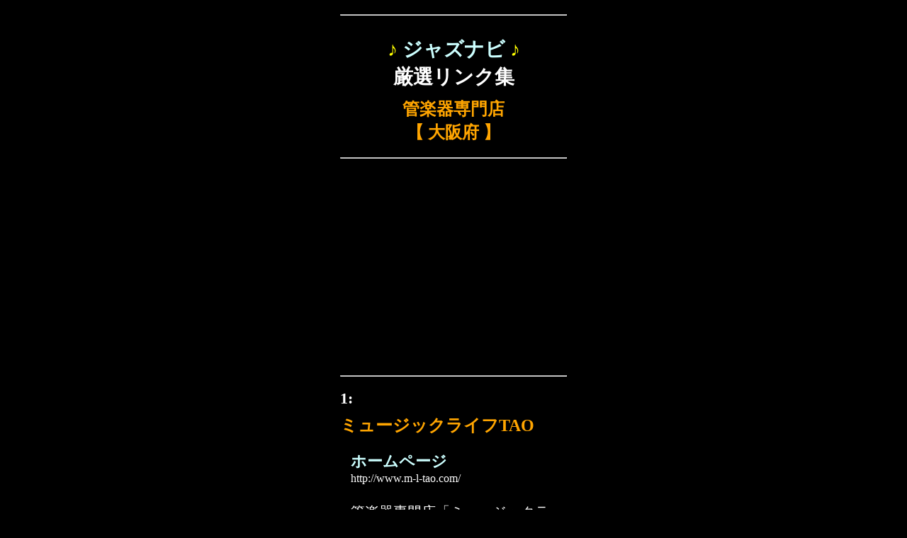

--- FILE ---
content_type: text/html
request_url: https://jazznavi.net/site/kangakkiten/kangakkiten_osaka.htm
body_size: 5484
content:
<html>
<head>
<meta http-equiv="Content-Type" content="text/html; charset=Shift_JIS" />
<meta name="robots" content="index,follow" />
<meta name="viewport" content="width=device-width, initial-scale=1" />
<meta name="keywords" content="管楽器専門店＿大阪府,ジャズ,JAZZ" />
<meta name="description" content="ジャズ・ボサノヴァ（ボサノバ）・ゴスペルポータルサイト「ジャズナビ」が提供する、管楽器専門店＿大阪府の厳選リンク集。管楽器店、管楽器ショップ" />
<title>ジャズナビ - 管楽器専門店＿大阪府</title>
<style type="text/css">
</style>
<link href="../../css/0_common_black.css" rel="stylesheet" type="text/css" />
<link href="../../css/0_menu.css" rel="stylesheet" type="text/css" />
<link href="../../css/0_menukw.css" rel="stylesheet" type="text/css" />
</head>
<body link="#33CCFF" vlink="#33CCFF" alink="red" text="white" BGCOLOR = "#000000">
<div align="center">
<table width="320" border="0" cellpadding="0" cellspacing="0">
<tr>
<td valign="top">
<div class="top_modoru">
</div>
<hr />
<div class="toptitle">
<span style="color:yellow">♪ </span><a href="../../index.htm" target="_self">ジャズナビ</a><span style="color:yellow"> ♪</span><br /><span style="color:white">厳選リンク集</span>
<div class="kwtitle">管楽器専門店<br />【 大阪府 】</div>
</div>
<hr />
<div align="center">
<table width="310" border="0" cellspacing="0" cellpadding="0" height="10">
<tr>
<td align="center"></td>
</tr>
</table>
</div>
<div align="center">
<table width="310" border="0" cellspacing="0" cellpadding="0" height="280">
<tr>
<td align="center">
<script type="text/javascript"><!--
google_ad_client = "ca-pub-0631430390332468";
/* ジャズナビ・ジャズリンク集ヘッダ・レクタングル中 */
google_ad_slot = "7196395306";
google_ad_width = 300;
google_ad_height = 250;
//-->
</script>
<script type="text/javascript"
src="https://pagead2.googlesyndication.com/pagead/show_ads.js">
</script>
</td>
</tr>
</table>

</div>
<hr />
<a name="1"></a>
<div class="out_no">1:　</div>
<div class="title_yomi">
<div><span class="title">ミュージックライフTAO</span></div>
</div>
<div class="url_link">
<div class="linktytle">
<a href="http://www.m-l-tao.com/" target="_blank">ホームページ</a>
</div>
<table width="300" border="0" cellspacing="0" cellpadding="0" height="10"><tr><td align="left">http://www.m-l-tao.com/</td></tr></table>
</div>
<div class="setsumei">
<div style="font-weight:normal">管楽器専門店「ミュージックライフタオ」。<br />広島、大阪、東京（新大久保）に店舗を構える。</div>
</div>
<div class="setsumei">
</div>
<hr />
<a name="2"></a>
<div class="out_no">2:　</div>
<div class="title_yomi">
<div><span class="title">アトリエ　モモ</span></div>
</div>
<div class="url_link">
<div class="linktytle">
<a href="http://www32.ocn.ne.jp/~momotake/" target="_blank">ホームページ</a>
</div>
<table width="300" border="0" cellspacing="0" cellpadding="0" height="10"><tr><td align="left">http://www32.ocn.ne.jp/~momota<br />ke/</td></tr></table>
</div>
<div class="setsumei">
<div style="font-weight:normal">金管楽器のオリジナルマウスピース、木管楽器のハンドメイドリガチャーなどの製造。<br />大阪市浪速区難波中3-18-12　結城ビル2F。<br />TEL＆FAX:06-6646-3900。<br />営業時間10:00～13:00 14:00～19:00。<br />定休日:毎週月曜日、第二・第四日曜日</div>
</div>
<div class="setsumei">
</div>
<hr />
<a name="3"></a>
<div class="out_no">3:　</div>
<div class="title_yomi">
<div><span class="title">ドルチェ楽器 【大阪（梅田）店】</span></div>
</div>
<div class="url_link">
<div class="linktytle">
<a href="http://www.dolce.co.jp/" target="_blank">ホームページ</a>
</div>
<table width="300" border="0" cellspacing="0" cellpadding="0" height="10"><tr><td align="left">http://www.dolce.co.jp/</td></tr></table>
</div>
<div class="setsumei">
<div style="font-weight:normal">大阪・梅田の管楽器の専門店。<br />大阪市北区茶屋町1-1 共信梅田ビル。<br />JR大阪駅より徒歩7、8分（御堂筋口北口から地下におりて阪急三番街を通り阪急イングスを目指す）。<br />阪急・阪神・地下鉄梅田駅より徒歩3～5分。<br />TEL:06-6377-1117、FAX:06-6377-1233。<br />定休日：木曜。<br />営業時間（平日）10:30～19:30、日曜・祝日10:30～19:00</div>
</div>
<div class="TELAll">
<div class="TELTitle">
電話番号
</div>
<div class="TELNo">
<a href="tel:0663771117">0663771117</a>
</div>
</div>
<div class="setsumei">
</div>
<hr />
<hr />
<div class="kensaku_kekka">
◆　全登録件数＝3件　◆
</div>
<hr />
<table width="310" border="0" cellspacing="0" cellpadding="0" height="280"><tr>
<td align="center">
<script type="text/javascript"><!--
google_ad_client = "ca-pub-0631430390332468";
/* ジャズナビ・ジャズリンク集ミドル・レクタングル中 */
google_ad_slot = "2626594905";
google_ad_width = 300;
google_ad_height = 250;
//-->
</script>
<script type="text/javascript"
src="https://pagead2.googlesyndication.com/pagead/show_ads.js">
</script>
</td></tr></table>
<hr />
<div class="announce">
♪　♪　♪　♪　♪<br />登録を希望される方、<br /><span style="color:red;">　※登録審査あり</span><br />リンク切れを<br />発見された方は、<br />ジャズナビ編集長<br />「ながれおとや」まで、<br />ご連絡ください。<br />
</div>
<div class="touroku">
<a href="../../faq/faq01.htm" target="_self">→ 登録申し込み</a>　　<br />
<a href="../../faq/faq11.htm" target="_self">→ リンク切れ報告</a>　　
</div>
<hr />
<div class="top_modoru">
<a href="../../index.htm" target="_top">ジャズナビ・トップへ</a>
</div>
<hr />
<div class="copyright">
<script src="../../cpright.js" type=text/javascript></script>
</div>
<br /><br />
<br />
</td>
</tr></table>
</div>
</body></html>


--- FILE ---
content_type: text/html; charset=utf-8
request_url: https://www.google.com/recaptcha/api2/aframe
body_size: 267
content:
<!DOCTYPE HTML><html><head><meta http-equiv="content-type" content="text/html; charset=UTF-8"></head><body><script nonce="dYhyooG4OjSAQEksV_wktg">/** Anti-fraud and anti-abuse applications only. See google.com/recaptcha */ try{var clients={'sodar':'https://pagead2.googlesyndication.com/pagead/sodar?'};window.addEventListener("message",function(a){try{if(a.source===window.parent){var b=JSON.parse(a.data);var c=clients[b['id']];if(c){var d=document.createElement('img');d.src=c+b['params']+'&rc='+(localStorage.getItem("rc::a")?sessionStorage.getItem("rc::b"):"");window.document.body.appendChild(d);sessionStorage.setItem("rc::e",parseInt(sessionStorage.getItem("rc::e")||0)+1);localStorage.setItem("rc::h",'1769044666292');}}}catch(b){}});window.parent.postMessage("_grecaptcha_ready", "*");}catch(b){}</script></body></html>

--- FILE ---
content_type: text/css
request_url: https://jazznavi.net/css/0_common_black.css
body_size: 776
content:
a:link    { color: #ccffff; text-decoration: none; }
a:visited { color: #ccffff; text-decoration: none; }
a:active  { color: yellow;     text-decoration: none; }
a:hover   { color: yellow;     text-decoration: underline; }

body,td   { font-size   : 16px; }

body {
	margin-left: 0px;
	margin-top: 0px;
	margin-right: 0px;
	margin-bottom: 0px;
}

A {text-decoration: none;}

.copyright {
	font-size: 16px;
	color: red;
	font-weight: bold;
	text-align: center;
	padding:4px;
}


.sitetitle {
	font-size: 30px;
	color: yellow;
	font-weight: bold;
	padding: 6px;
}

.topmodoru_short {
	font-size: 26px;
	color: white;
	font-weight: bold;
	padding: 6px;
	line-height:130%;
}

.top_modoru {
	font-size: 22px;
	color: white;
	text-align: center;
	font-weight: bold;
	margin:20px;
}


--- FILE ---
content_type: text/css
request_url: https://jazznavi.net/css/0_menu.css
body_size: 2839
content:
body,td   { font-size   : 16px; }

A {text-decoration: none;}

.menutitle_white {
	font-size: 22px;
	color: white;
	font-weight: bold;
	text-align: center;
	padding: 2px;
	line-height:130%;
}

.menutitle_yellow {
	font-size: 26px;
	color: yellow;
	font-weight: bold;
	text-align: center;
	padding-top:8px;
	padding-bottom:8px;
	line-height:130%;
}

.menutitle_yellow_big {
	font-size: 22px;
	color: yellow;
	font-weight: bold;
	text-align: center;
	padding-top:5px;
	padding-bottom:5px;
	line-height:130%;
}


.word {
	font-size: 28px;
	color: #ff3333;
	text-align: center;
	font-weight:bold;
	padding-top:15px;
	padding-bottom:15px;
}

.word_big {
	font-size: 28px;
	color: #ff3333;
	text-align: center;
	font-weight:bold;
	padding-top:8px;
	padding-bottom:8px;
}
.wordtitle_yellow {
	font-size: 26px;
	color: yellow;
	font-weight: bold;
	text-align: center;
	padding-top:5px;
	padding-bottom:5px;
	line-height:130%;
}

.wordtitle_white {
	font-size: 26px;
	color: white;
	font-weight: bold;
	text-align: center;
	padding-top:5px;
	padding-bottom:5px;
	line-height:130%;
}

.menutext {
	font-size: 26px;
	color: white;
	text-align: left;
	font-weight: normal;
	padding-top:15px;
	padding-bottom:15px;
	padding-left:10px;	
	line-height:130%;
}

.menutext_center {
	font-size: 22px;
	color: white;
	text-align: center;
	font-weight: bold;
	padding-top:8px;
	padding-bottom:8px;
}

.menutext_center_big {
	font-size: 26px;
	color: white;
	text-align: center;
	font-weight: normal;
	padding-top:8px;
	padding-bottom:8px;
	line-height:130%;
}


.menutext2 {
	font-size: 16px;
	color: white;
	text-align: left;
	font-weight: bold;
	padding-top:5px;
	padding-bottom:5px;
	padding-left:10px;	
	line-height:130%;
}

.menutext2y {
	font-size: 16px;
	color: yellow;
	text-align: left;
	font-weight: bold;
	padding-top:5px;
	padding-bottom:5px;
	padding-left:10px;	
	line-height:130%;
}

.menutitle_big_yellow {
	font-size: 26px;
	color: yellow;
	text-align: center;
	font-weight: bold;
}

.kwtext_left_big {
	font-size: 26px;
	color: white;
	text-align: left;
	font-weight: normal;
	padding-left:8px;
	padding-right:8px;
	padding-top:8px;
	padding-bottom:8px;
	line-height:150%;
}

.kwtext_center_big {
	font-size: 26px;
	color: white;
	text-align: center;
	font-weight: normal;
	padding-left:8px;
	padding-right:8px;
	padding-top:8px;
	padding-bottom:8px;
	line-height:150%;
}

.faqtext {
	font-size: 24px;
	color: white;
	text-align: left;
	font-weight: normal;
	padding-left:8px;
	padding-right:8px;
	padding-top:8px;
	padding-bottom:8px;
	line-height:150%;
}

.asta_yellow {
	font-size: 20px;
	font-weight: bold;
	color: yellow;
}

.asta_red {
	font-size: 20px;
	font-weight: bold;
	color: red;
}

.asta_white {
	font-size: 20px;
	font-weight: bold;
	color: white;
}


.indextext-center {
	font-size: 16px;
	color: white;
	font-weight: bold;
}



--- FILE ---
content_type: text/css
request_url: https://jazznavi.net/css/0_menukw.css
body_size: 2367
content:
.bigtitle {
	font-size:26px;
	line-height:140%;
	font-weight:bold;
}

.title_green {
	color: #00FF00;
	font-weight: bold;
}

.h180_yellow {
	line-height:180%;
	font-color:yellow;
	font-weight:bold;
}

.h170_yellow {
	line-height:170%;
	font-color:yellow;
	font-weight:bold;
}

.h170_white {
	line-height:170%;
	font-color:white;
	font-weight:bold;
}


.h170_orange {
	line-height:170%;
	font-color:orange;
	font-weight:bold;
}

.h170_mizuiro {
	line-height:170%;
	font-color:#99ffff;
	font-weight:bold;
}


.toptitle {
	text-align:center;
	color:#0099ff;
	font-size:28px;
	font-weight:bold;
	line-height:140%;
	padding-top:20px;
}

.kwtitle {
	color:orange;
	font-size:24px;
	font-weight:bold;
	line-height:140%;
	padding-top:10px;
	padding-bottom:10px;
}

.boshu {
	font-size:20px;
	text-align:center;
	font-weight:normal;
	line-height:150%;
}

.touroku {
	font-size:20px;
	text-align:center;
	font-weight:normal;
	line-height:200%;
	padding-top:10px;
	padding-bottom:10px;
}


.index_page_link {
	font-size:24px;
	line-height:200%;
}

.out_no {
	font-size:22px;
	color:white;
	font-weight:bold;
	padding-top:10px;
	padding-bottom:10px;
}

.title {
	color:orange;
	font-size:24px;
	font-weight:bold;
	line-height:130%;
}

.sougo_link {
	color:yellow;
	font-size:18px;
}

.title_yomi {
	padding-left:0px;
	line-height:140%;
} 

.yomi {
	color:white;
	font-size:22px;
	font-weight:normal;
	line-height:120%;
	padding-left:0px;
	padding-top:15px;
}


.affili_link {
	font-size:20px;
	padding-left:20px;
	padding-top:15px;
	padding-bottom:15px;
	line-height:150%;
}

.url_link {
	padding-left:15px;
}


.linktytle {
	font-size:22px;
	font-weight:bold;
	padding-top:20px;
	padding-down:5px;
	
}




.douga_link {
	padding-left:15px;
	padding-top:10px;
	padding-bottom:10px;
	font-size:18px;
	line-height:180%;
}

.setsumei {
	font-size:20px;
	padding-left:15px;
	padding-right:15px;
	padding-top:20px;
	padding-bottom:15px;
	line-height:180%;
}

.TELAll {
	text-align:center;
	font-size:28px;	
	padding-top:20px;
	padding-bottom:20px;	
}

.TELTitle {
	color:#99ff00;	
}

.TELNo	{
	color:white;
}

.touroku_date {
	color:#ffff99;
	font-weight:normal;
	text-align:right
}

.kensaku_kekka {
	color:violet;
	text-align:center;
	font-size:20px;
}

.announce {
	text-align:normal;
	font-weight:normal;
	font-size:20px;
	color:yellow;
	line-height:160%;
	padding-left:50px
}



